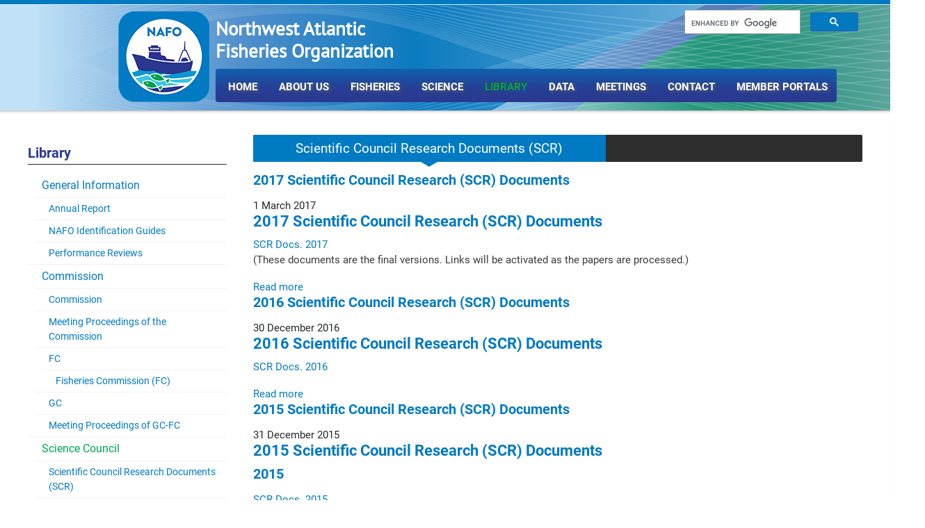

--- FILE ---
content_type: text/html; charset=utf-8
request_url: https://www.nafo.int/Library/Science-Council/Scientific-Council-SC-SCR/tag/abundance
body_size: 12055
content:
<!DOCTYPE html>
<html  lang="en-US">
<head id="Head">     
          <!-- Google tag (gtag.js) -->
          <script async src="https://www.googletagmanager.com/gtag/js?id=G-X9D0BZGTTC"></script>
          <script>
            window.dataLayer = window.dataLayer || [];
            function gtag(){dataLayer.push(arguments);}
            gtag('js', new Date());

            gtag('config', 'G-X9D0BZGTTC');
          </script>
             
          <!-- Google Tag Manager -->
          <script>(function(w,d,s,l,i){w[l]=w[l]||[];w[l].push({'gtm.start':
          new Date().getTime(),event:'gtm.js'});var f=d.getElementsByTagName(s)[0],
          j=d.createElement(s),dl=l!='dataLayer'?'&l='+l:'';j.async=true;j.src=
          'https://www.googletagmanager.com/gtm.js?id='+i+dl;f.parentNode.insertBefore(j,f);
          })(window,document,'script','dataLayer','GTM-NPJ2HS3');</script>
          <!-- End Google Tag Manager -->
             
        
<!-- Google tag (gtag.js) -->
<script async src="https://www.googletagmanager.com/gtag/js?id=G-RYKSGCR2E1"></script>
<script>
  window.dataLayer = window.dataLayer || [];
  function gtag(){dataLayer.push(arguments);}
  gtag('js', new Date());

  gtag('config', 'G-RYKSGCR2E1');
</script>

<!-- Google tag (gtag.js) -->
<script async src="https://www.googletagmanager.com/gtag/js?id=G-X9D0BZGTTC"></script>
<script>
  window.dataLayer = window.dataLayer || [];
  function gtag(){dataLayer.push(arguments);}
  gtag('js', new Date());

  gtag('config', 'G-X9D0BZGTTC');
</script>
        
		  <meta content="text/html; charset=UTF-8" http-equiv="Content-Type" />

<script src="https://cdn.syncfusion.com/ej2/dist/ej2.min.js" type="text/javascript"></script>
<script src="https://cdnjs.cloudflare.com/ajax/libs/lz-string/1.4.4/lz-string.min.js" type="text/javascript"></script>

<link href="https://cdn.syncfusion.com/ej2/bootstrap4.css" rel="stylesheet">
<link href="https://maxcdn.bootstrapcdn.com/bootstrap/3.3.7/css/bootstrap.min.css" rel="stylesheet">

<title>
	 Northwest Atlantic Fisheries Organization - SCR Documents
</title><meta id="MetaDescription" name="description" content="SCR Documents" /><meta id="MetaKeywords" name="keywords" content="SCR Documents" /><meta id="MetaRobots" name="robots" content="INDEX, FOLLOW" /><link href="/Resources/Shared/stylesheets/dnndefault/7.0.0/default.css?cdv=395" type="text/css" rel="stylesheet"/><link href="/Portals/_default/Skins/Vision/common/bootstrap/css/bootstrap.min.css?cdv=395" type="text/css" rel="stylesheet"/><link href="/Portals/_default/Skins/Vision/common/fontawesome/css/all.min.css?cdv=395" type="text/css" rel="stylesheet"/><link href="/Portals/_default/Skins/Vision/common/css/base.css?cdv=395" type="text/css" rel="stylesheet"/><link href="/Portals/_default/Skins/Vision/styles/css/custom/sdi8g6oiu3m.css?cdv=395" type="text/css" rel="stylesheet"/><link href="/Portals/_default/Skins/Vision/skin.css?cdv=395" type="text/css" rel="stylesheet"/><link href="/DesktopModules/EasyDNNnews/Templates/_default/Vision/Vision.css?cdv=395" type="text/css" rel="stylesheet"/><link href="/DesktopModules/EasyDNNnews/Templates/_default/Vision/StylesCSS/red.css?cdv=395" type="text/css" rel="stylesheet"/><link href="/Portals/_default/Containers/Vision/container.css?cdv=395" type="text/css" rel="stylesheet"/><link href="/Portals/_default/Containers/Galore/container.css?cdv=395" type="text/css" rel="stylesheet"/><link href="/Portals/0/portal.css?cdv=395" type="text/css" rel="stylesheet"/><link href="/DesktopModules/EasyDNNNews/static/common/common.css?cdv=395" type="text/css" rel="stylesheet"/><script src="/DesktopModules/EasyDNNNews/static/eds_jquery/eds_jq.js?cdv=395" type="text/javascript"></script><script src="/Resources/libraries/jQuery/03_07_01/jquery.js?cdv=395" type="text/javascript"></script><script src="/Resources/libraries/jQuery-UI/01_13_03/jquery-ui.min.js?cdv=395" type="text/javascript"></script><meta name="eds__GmapsInitData" content="{&quot;instanceGlobal&quot;:&quot;EasyDnnSolutions1_1_instance&quot;,&quot;google&quot;:{&quot;maps&quot;:{&quot;api&quot;:{&quot;key&quot;:&quot;AIzaSyDpp-rPfqknNal8fPG7XjsvBdzceY90LCo&quot;,&quot;libraries&quot;:[&quot;geometry&quot;,&quot;places&quot;]}}}}" /><meta name="viewport" content="width=device-width,initial-scale=1,maximum-scale=1" /></head>
<body id="Body">     
					<!-- Google Tag Manager (noscript) --> 
					<noscript><iframe src="https://www.googletagmanager.com/ns.html?id=6001086532"
					height="0" width="0" style="display:none;visibility:hidden"></iframe></noscript>
					<!-- End Google Tag Manager (noscript) -->
				     
        
<!-- Google Tag Manager (noscript) -->
<noscript><iframe src="https://www.googletagmanager.com/ns.html?id=GTM-NPJ2HS3"
height="0" width="0" style="display:none;visibility:hidden"></iframe></noscript>
<!-- End Google Tag Manager (noscript) -->

        
		  

    <form method="post" action="/Library/Science-Council/Scientific-Council-SC-SCR/tag/abundance" id="Form" enctype="multipart/form-data">
<div class="aspNetHidden">
<input type="hidden" name="__EVENTTARGET" id="__EVENTTARGET" value="" />
<input type="hidden" name="__EVENTARGUMENT" id="__EVENTARGUMENT" value="" />
<input type="hidden" name="__VIEWSTATE" id="__VIEWSTATE" value="BBWT/0Yt29ve+ZnJ2Xxu0cfzwDsPaUUJzZhRh80+LXu+4wSAIjdE16nQolD9mmL/v2JXgoWSVYPizjcj/MlzLXOPYbfJ6nm2EGGEme/6cRlllq/4eoITBI8j+RvhIbCKq/qGFzfhquf3SzOolVWZJNgtzKOGESK75lUexIuTxxNkQZiYLSD3z5y+C1HbBLfXEbmegEPYaudeRtm4/xBt/K15tmkc7R2k/3ySirwn7M2h+I84DBN5ttzvj51VJWiTfWT/uvXjHPbjWLpQN0OxFj4JkadZt7YC7MH/xD0Isq5mTGxAezCM60AH7ZTfSfx2pbotDJW6bCeF1oVwaOdsqPaPIsauxDhqIMJ7efM2HBBZDyTwqpmHyVgn+RkiPAokLgJtsA==" />
</div>

<script type="text/javascript">
//<![CDATA[
var theForm = document.forms['Form'];
if (!theForm) {
    theForm = document.Form;
}
function __doPostBack(eventTarget, eventArgument) {
    if (!theForm.onsubmit || (theForm.onsubmit() != false)) {
        theForm.__EVENTTARGET.value = eventTarget;
        theForm.__EVENTARGUMENT.value = eventArgument;
        theForm.submit();
    }
}
//]]>
</script>


<script src="/WebResource.axd?d=pynGkmcFUV0cAdKxuUXlkDKSasmSYiZrujQMU4_8cQ8-P9WXAh42I_mc43I1&amp;t=638901428248157332" type="text/javascript"></script>


<script src="/ScriptResource.axd?d=NJmAwtEo3Iox4GchNhVZZWx9xnKkzXCHZhSWR-bc70c5NJ9vthHS0fjiQ9c6hAS_hvEvJyiBqEflEhRWH33sDWCBGkBBOg8IYj8bmQRUMGzeVIJm62CP_z2zJQ2IQSzXjWcVZA2&amp;t=5c0e0825" type="text/javascript"></script>
<script src="/ScriptResource.axd?d=dwY9oWetJoLJOczuR-UTHANWe-2CgvPty_Q0RibGkCkoNJ9mHFFdYuoADhDF4wcFtyC3zQG8asOnhuLtEiTb9d_r6aLP6dJF3xHlm60BxO3YXQTgHXpWVzY-lB8FmVTpUA7r0zJ325dEXbq_0&amp;t=5c0e0825" type="text/javascript"></script>
<div class="aspNetHidden">

	<input type="hidden" name="__VIEWSTATEGENERATOR" id="__VIEWSTATEGENERATOR" value="CA0B0334" />
	<input type="hidden" name="__VIEWSTATEENCRYPTED" id="__VIEWSTATEENCRYPTED" value="" />
	<input type="hidden" name="__EVENTVALIDATION" id="__EVENTVALIDATION" value="Uz1HR46KyguyS10Jt6Qot1vgSrGxTNpoYzrswCBwEo19Kkgvl2asrFM1RBLVmGnFBk1yLgjZFzJHS0anSt0EqQenKvZDPVT20B2bt93UjzSEwIDj" />
</div><script src="/js/dnn.modalpopup.js?cdv=395" type="text/javascript"></script><script src="/Portals/_default/Skins/Vision/common/bootstrap/js/bootstrap.bundle.min.js?cdv=395" type="text/javascript"></script><script src="/Portals/_default/Skins/Vision/common/js/main-scripts.js?cdv=395" type="text/javascript"></script><script src="/js/dnncore.js?cdv=395" type="text/javascript"></script><script src="/DesktopModules/EasyDNNNews/static/EasyDnnSolutions/EasyDnnSolutions_1.1_2.2.js?cdv=395" type="text/javascript"></script>
<script type="text/javascript">
//<![CDATA[
Sys.WebForms.PageRequestManager._initialize('ScriptManager', 'Form', [], [], [], 90, '');
//]]>
</script>

        
        
        


<script>
  (function() {
    var cx = '014229182633044946460:rhhtzin2z9q';
    var gcse = document.createElement('script');
    gcse.type = 'text/javascript';
    gcse.async = true;
    gcse.src = 'https://cse.google.com/cse.js?cx=' + cx;
    var s = document.getElementsByTagName('script')[0];
    s.parentNode.insertBefore(gcse, s);
  })();
</script>

<div class="EasyDNNSkin_Vision" id="top">
	<div class="newLogoText">
		Northwest Atlantic<br/>Fisheries Organization
	</div>
	
	<img class="newLogo" src="/Portals/0/2024-NAFOLogo-Crest-web.png" />

	<div class="EDS_header-bg">
		<div class="EDS_header">
			
			<div class="language-search">
				<div class="search" style="margin-top: 3px; margin-right: -0px !important; margin-bottom: 30px;">
					<div style="width: 250px; float: right;"><gcse:searchbox-only enableAutoComplete="true" resultsUrl="https://www.nafo.int/SearchResults"></gcse:searchbox-only></div>
				</div>
			</div>
			<div class="EDS_clear"></div>
		</div>
		<div class="responsAbilityMenuMargin">
			<div class="responsAbilityMenu">
				<div class="raMenuTriggerWrapper"><span class="raMenuTrigger"><span>Menu</span></span></div>
				<div class="raMenuWrapper">
					<div id="dnn_main_menu">
						<ol><li class="edsmm_menuItem edsmm_first Home"><span><a class="edsmm_itemContainer" href="https://www.nafo.int/">Home</a><span class="edsmm_childIndicator"></span></span></li><li class="edsmm_menuItem edsmm_hasChild Aboutus"><span><a class="edsmm_itemContainer" href="https://www.nafo.int/About-us">About us</a><span class="edsmm_childIndicator"></span></span><div class="edsmm_level_1"><div class="edsmm_menuListsContainer"><ol><li class="edsmm_menuItem edsmm_first OverviewofNAFO"><span><a class="edsmm_itemContainer" href="https://www.nafo.int/About-us/Overview-of-NAFO">Overview of NAFO</a><span class="edsmm_childIndicator"></span></span></li><li class="edsmm_menuItem Commission"><span><a class="edsmm_itemContainer" href="https://www.nafo.int/About-us/Commission">Commission</a><span class="edsmm_childIndicator"></span></span></li><li class="edsmm_menuItem Science"><span><a class="edsmm_itemContainer" href="https://www.nafo.int/About-us/Science">Science</a><span class="edsmm_childIndicator"></span></span></li><li class="edsmm_menuItem edsmm_hasChild Secretariat"><span><a class="edsmm_itemContainer" href="https://www.nafo.int/About-us/Secretariat">Secretariat</a><span class="edsmm_childIndicator"></span></span><div class="edsmm_level_2"><div class="edsmm_menuListsContainer"><ol><li class="edsmm_menuItem edsmm_first edsmm_last Jobs"><span><a class="edsmm_itemContainer" href="https://www.nafo.int/About-us/Secretariat/Jobs">Jobs</a><span class="edsmm_childIndicator"></span></span></li></ol></div></div></li><li class="edsmm_menuItem WorkingGroups"><span><a class="edsmm_itemContainer" href="https://www.nafo.int/About-us/Working-Groups">Working Groups</a><span class="edsmm_childIndicator"></span></span></li><li class="edsmm_menuItem Maps"><span><a class="edsmm_itemContainer" href="https://www.nafo.int/About-us/Maps">Maps</a><span class="edsmm_childIndicator"></span></span></li><li class="edsmm_menuItem Governance"><span><a class="edsmm_itemContainer" href="https://www.nafo.int/Home/NAFO-Governance">Governance</a><span class="edsmm_childIndicator"></span></span></li><li class="edsmm_menuItem InternationalCooperation"><span><a class="edsmm_itemContainer" href="https://www.nafo.int/About-us/International-Cooperation">International Cooperation</a><span class="edsmm_childIndicator"></span></span></li><li class="edsmm_menuItem History"><span><a class="edsmm_itemContainer" href="https://www.nafo.int/About-us/History">History</a><span class="edsmm_childIndicator"></span></span></li><li class="edsmm_menuItem ICNAF"><span><a class="edsmm_itemContainer" href="https://www.nafo.int/About-us/ICNAF">ICNAF</a><span class="edsmm_childIndicator"></span></span></li><li class="edsmm_menuItem Acronyms"><span><a class="edsmm_itemContainer" href="https://www.nafo.int/About-us/Acronyms">Acronyms</a><span class="edsmm_childIndicator"></span></span></li><li class="edsmm_menuItem edsmm_last NAFOResolutions"><span><a class="edsmm_itemContainer" href="https://www.nafo.int/About-us/NAFO-Resolutions">NAFO Resolutions</a><span class="edsmm_childIndicator"></span></span></li></ol></div></div></li><li class="edsmm_menuItem edsmm_hasChild Fisheries"><span><a class="edsmm_itemContainer" href="https://www.nafo.int/Fisheries">Fisheries</a><span class="edsmm_childIndicator"></span></span><div class="edsmm_level_1"><div class="edsmm_menuListsContainer"><ol><li class="edsmm_menuItem edsmm_first FishingActivityintheNRA"><span><a class="edsmm_itemContainer" href="https://www.nafo.int/Fisheries/Fishing-Activity-in-the-NRA">Fishing Activity in the NRA</a><span class="edsmm_childIndicator"></span></span></li><li class="edsmm_menuItem NAFOCEMandQuotaTables"><span><a class="edsmm_itemContainer" href="https://www.nafo.int/Fisheries/Conservation">NAFO CEM and Quota Tables</a><span class="edsmm_childIndicator"></span></span></li><li class="edsmm_menuItem FootprintandExploratoryFisheries"><span><a class="edsmm_itemContainer" href="https://www.nafo.int/Fisheries/Conservation/FootprintBottomFishing">Footprint and Exploratory Fisheries</a><span class="edsmm_childIndicator"></span></span></li><li class="edsmm_menuItem VulnerableMarineEcosystems"><span><a class="edsmm_itemContainer" href="https://www.nafo.int/Fisheries/VME">Vulnerable Marine Ecosystems</a><span class="edsmm_childIndicator"></span></span></li><li class="edsmm_menuItem OECMs"><span><a class="edsmm_itemContainer" href="https://www.nafo.int/Fisheries/OECMs">OECMs</a><span class="edsmm_childIndicator"></span></span></li><li class="edsmm_menuItem VesselRequirements"><span><a class="edsmm_itemContainer" href="https://www.nafo.int/Fisheries/VesselRequirements1">Vessel Requirements</a><span class="edsmm_childIndicator"></span></span></li><li class="edsmm_menuItem edsmm_hasChild ReportingRequirements"><span><a class="edsmm_itemContainer" href="https://www.nafo.int/Fisheries/ReportingRequirements">Reporting Requirements</a><span class="edsmm_childIndicator"></span></span><div class="edsmm_level_2"><div class="edsmm_menuListsContainer"><ol><li class="edsmm_menuItem edsmm_first VesselMonitoringSystem"><span><a class="edsmm_itemContainer" href="https://www.nafo.int/Fisheries/ReportingRequirements/VMS">Vessel Monitoring System</a><span class="edsmm_childIndicator"></span></span></li><li class="edsmm_menuItem LogbookInformation"><span><a class="edsmm_itemContainer" href="https://www.nafo.int/Fisheries/ReportingRequirements/LogbookInfo">Logbook Information</a><span class="edsmm_childIndicator"></span></span></li><li class="edsmm_menuItem Lostgear"><span><a class="edsmm_itemContainer" href="https://www.nafo.int/Fisheries/Reporting-Requirements/Lost-gear">Lost gear</a><span class="edsmm_childIndicator"></span></span></li><li class="edsmm_menuItem edsmm_last ResearchVessels"><span><a class="edsmm_itemContainer" href="https://www.nafo.int/Fisheries/Reporting-Requirements/Research-Vessels">Research Vessels</a><span class="edsmm_childIndicator"></span></span></li></ol></div></div></li><li class="edsmm_menuItem edsmm_hasChild MonitoringControlandSurveillance"><span><a class="edsmm_itemContainer" href="https://www.nafo.int/MCS">Monitoring, Control and Surveillance</a><span class="edsmm_childIndicator"></span></span><div class="edsmm_level_2"><div class="edsmm_menuListsContainer"><ol><li class="edsmm_menuItem edsmm_first Inspection"><span><a class="edsmm_itemContainer" href="https://www.nafo.int/Fisheries/MCS/Inspection">Inspection</a><span class="edsmm_childIndicator"></span></span></li><li class="edsmm_menuItem PortStateControl"><span><a class="edsmm_itemContainer" href="https://www.nafo.int/Fisheries/PSC">Port State Control</a><span class="edsmm_childIndicator"></span></span></li><li class="edsmm_menuItem ObserverScheme"><span><a class="edsmm_itemContainer" href="https://www.nafo.int/Fisheries/MCS/ObserverScheme">Observer Scheme</a><span class="edsmm_childIndicator"></span></span></li><li class="edsmm_menuItem 3MRedfishCatches"><span><a class="edsmm_itemContainer" href="https://www.nafo.int/Fisheries/Monitoring-Control-and-Surveillance/3M-Redfish-Catches">3M Redfish Catches</a><span class="edsmm_childIndicator"></span></span></li><li class="edsmm_menuItem edsmm_last VesselRegister"><span><a class="edsmm_itemContainer" href="https://www.nafo.int/Fisheries/Monitoring-Control-and-Surveillance/Vessel-Register">Vessel Register</a><span class="edsmm_childIndicator"></span></span></li></ol></div></div></li><li class="edsmm_menuItem AnnualComplianceReview"><span><a class="edsmm_itemContainer" href="https://www.nafo.int/Fisheries/Compliance">Annual Compliance Review</a><span class="edsmm_childIndicator"></span></span></li><li class="edsmm_menuItem PracticesampProcedures"><span><a class="edsmm_itemContainer" href="https://www.nafo.int/Fisheries/Practices-Procedures">Practices &amp; Procedures</a><span class="edsmm_childIndicator"></span></span></li><li class="edsmm_menuItem edsmm_last IUU"><span><a class="edsmm_itemContainer" href="https://www.nafo.int/Fisheries/IUU">IUU</a><span class="edsmm_childIndicator"></span></span></li></ol></div></div></li><li class="edsmm_menuItem edsmm_hasChild Science"><span><a class="edsmm_itemContainer" href="https://www.nafo.int/About-us/Science">Science</a><span class="edsmm_childIndicator"></span></span><div class="edsmm_level_1"><div class="edsmm_menuListsContainer"><ol><li class="edsmm_menuItem edsmm_first NAFOScience"><span><a class="edsmm_itemContainer" href="https://www.nafo.int/About-us/Science">NAFO Science</a><span class="edsmm_childIndicator"></span></span></li><li class="edsmm_menuItem edsmm_hasChild ScienceAdvice"><span><a class="edsmm_itemContainer" href="https://www.nafo.int/Science/Science-Advice">Science Advice</a><span class="edsmm_childIndicator"></span></span><div class="edsmm_level_2"><div class="edsmm_menuListsContainer"><ol><li class="edsmm_menuItem edsmm_first DesignatedExperts"><span><a class="edsmm_itemContainer" href="https://www.nafo.int/Science/Designated-Experts">Designated Experts</a><span class="edsmm_childIndicator"></span></span></li><li class="edsmm_menuItem edsmm_hasChild Stockadvice"><span><a class="edsmm_itemContainer" href="https://www.nafo.int/Science/Science-Advice/Stock-advice">Stock advice</a><span class="edsmm_childIndicator"></span></span><div class="edsmm_level_3"><div class="edsmm_menuListsContainer"><ol><li class="edsmm_menuItem edsmm_first edsmm_last Previousyears"><span><a class="edsmm_itemContainer" href="https://www.nafo.int/Science/Stocks-Advice">Previous years</a><span class="edsmm_childIndicator"></span></span></li></ol></div></div></li><li class="edsmm_menuItem edsmm_last Species"><span><a class="edsmm_itemContainer" href="https://www.nafo.int/Science/Science-Advice/Species">Species</a><span class="edsmm_childIndicator"></span></span></li></ol></div></div></li><li class="edsmm_menuItem OceanClimate"><span><a class="edsmm_itemContainer" href="https://www.nafo.int/Science/Ocean-Climate">Ocean Climate</a><span class="edsmm_childIndicator"></span></span></li><li class="edsmm_menuItem edsmm_last Symposia"><span><a class="edsmm_itemContainer" href="https://www.nafo.int/Science/Symposia">Symposia</a><span class="edsmm_childIndicator"></span></span></li></ol></div></div></li><li class="edsmm_menuItem edsmm_hasChild edsmm_active Library"><span><a class="edsmm_itemContainer" href="https://www.nafo.int/Publications">Library</a><span class="edsmm_childIndicator"></span></span><div class="edsmm_level_1"><div class="edsmm_menuListsContainer"><ol><li class="edsmm_menuItem edsmm_first edsmm_hasChild GeneralInformation"><span><a class="edsmm_itemContainer" href="https://www.nafo.int/Publications/General">General Information</a><span class="edsmm_childIndicator"></span></span><div class="edsmm_level_2"><div class="edsmm_menuListsContainer"><ol><li class="edsmm_menuItem edsmm_first AnnualReport"><span><a class="edsmm_itemContainer" href="https://www.nafo.int/Library/General-Information/Annual-Report">Annual Report</a><span class="edsmm_childIndicator"></span></span></li><li class="edsmm_menuItem NAFOIdentificationGuides"><span><a class="edsmm_itemContainer" href="https://www.nafo.int/Library/General-Information/NAFO-Identification-Guides">NAFO Identification Guides</a><span class="edsmm_childIndicator"></span></span></li><li class="edsmm_menuItem edsmm_last PerformanceReviews"><span><a class="edsmm_itemContainer" href="https://www.nafo.int/Library/General-Information/Performance-Reviews">Performance Reviews</a><span class="edsmm_childIndicator"></span></span></li></ol></div></div></li><li class="edsmm_menuItem edsmm_hasChild Commission"><span><a class="edsmm_itemContainer" href="https://www.nafo.int/Library/NAFOdocuments">Commission</a><span class="edsmm_childIndicator"></span></span><div class="edsmm_level_2"><div class="edsmm_menuListsContainer"><ol><li class="edsmm_menuItem edsmm_first Commission"><span><a class="edsmm_itemContainer" href="https://www.nafo.int/Library/Commission/Commission">Commission</a><span class="edsmm_childIndicator"></span></span></li><li class="edsmm_menuItem MeetingProceedingsoftheCommission"><span><a class="edsmm_itemContainer" href="https://www.nafo.int/Library/Commission/Meeting-Proceedings-of-the-Commission">Meeting Proceedings of the Commission</a><span class="edsmm_childIndicator"></span></span></li><li class="edsmm_menuItem edsmm_hasChild FC"><span><a class="edsmm_itemContainer" href="https://www.nafo.int/Library/Commission/FC">FC</a><span class="edsmm_childIndicator"></span></span><div class="edsmm_level_3"><div class="edsmm_menuListsContainer"><ol><li class="edsmm_menuItem edsmm_first edsmm_last FisheriesCommissionFC"><span><a class="edsmm_itemContainer" href="https://www.nafo.int/Library/Fisheries">Fisheries Commission (FC)</a><span class="edsmm_childIndicator"></span></span></li></ol></div></div></li><li class="edsmm_menuItem GC"><span><a class="edsmm_itemContainer" href="https://www.nafo.int/Library/Commission/GC">GC</a><span class="edsmm_childIndicator"></span></span></li><li class="edsmm_menuItem edsmm_last MeetingProceedingsofGC-FC"><span><a class="edsmm_itemContainer" href="https://www.nafo.int/Library/Commission/Meeting-Proceedings-of-GC-FC">Meeting Proceedings of GC-FC</a><span class="edsmm_childIndicator"></span></span></li></ol></div></div></li><li class="edsmm_menuItem edsmm_hasChild edsmm_active ScienceCouncil"><span><a class="edsmm_itemContainer" href="https://www.nafo.int/Library/Science/SC-Documents">Science Council</a><span class="edsmm_childIndicator"></span></span><div class="edsmm_level_2"><div class="edsmm_menuListsContainer"><ol><li class="edsmm_menuItem edsmm_first ScientificCouncilResearchDocumentsSCR"><span><a class="edsmm_itemContainer" href="https://www.nafo.int/Library/Science-Council/Scientific-Council-Research-Documents-SCR">Scientific Council Research Documents (SCR)</a><span class="edsmm_childIndicator"></span></span></li><li class="edsmm_menuItem ScientificCouncilSummaryDocumentsSCS"><span><a class="edsmm_itemContainer" href="https://www.nafo.int/Library/Science-Council/Scientific-Council-Summary-Documents-SCS">Scientific Council Summary Documents (SCS)</a><span class="edsmm_childIndicator"></span></span></li><li class="edsmm_menuItem AnnualScientificCouncilReportCompilations"><span><a class="edsmm_itemContainer" href="https://www.nafo.int/Library/Science-Council/Annual-Scientific-Council-Report-Compilations">Annual Scientific Council Report Compilations</a><span class="edsmm_childIndicator"></span></span></li><li class="edsmm_menuItem SCStudies"><span><a class="edsmm_itemContainer" href="https://www.nafo.int/Library/Science-Council/SC-Studies">SC Studies</a><span class="edsmm_childIndicator"></span></span></li><li class="edsmm_menuItem StatisticalBulletin"><span><a class="edsmm_itemContainer" href="https://www.nafo.int/Library/Science-Council/Statistical-Bulletin">Statistical Bulletin</a><span class="edsmm_childIndicator"></span></span></li><li class="edsmm_menuItem Fahay-EarlyStagesofFishesintheWesternNorthAtlanticOcean"><span><a class="edsmm_itemContainer" href="https://www.nafo.int/Library/Fahay">Fahay-Early Stages of Fishes in the Western North Atlantic Ocean</a><span class="edsmm_childIndicator"></span></span></li><li class="edsmm_menuItem edsmm_last JournaloftheNorthwestAtlanticFisheryScience"><span><a class="edsmm_itemContainer" href="http://journal.nafo.int/dnn/" target="_blank">Journal of the Northwest Atlantic Fishery Science</a><span class="edsmm_childIndicator"></span></span></li></ol></div></div></li><li class="edsmm_menuItem edsmm_hasChild JointCOM-SC"><span><a class="edsmm_itemContainer" href="https://www.nafo.int/Library/Joint-COM-SC">Joint COM-SC</a><span class="edsmm_childIndicator"></span></span><div class="edsmm_level_2"><div class="edsmm_menuListsContainer"><ol><li class="edsmm_menuItem edsmm_first edsmm_last FC-SC"><span><a class="edsmm_itemContainer" href="https://www.nafo.int/Library/Joint-COM-SC/FC-SC">FC-SC</a><span class="edsmm_childIndicator"></span></span></li></ol></div></div></li><li class="edsmm_menuItem WorkingPapers"><span><a class="edsmm_itemContainer" href="https://www.nafo.int/Library/Working-Papers">Working Papers</a><span class="edsmm_childIndicator"></span></span></li><li class="edsmm_menuItem edsmm_last edsmm_hasChild ICNAF"><span><a class="edsmm_itemContainer" href="https://www.nafo.int/Library/ICNAF">ICNAF</a><span class="edsmm_childIndicator"></span></span><div class="edsmm_level_2"><div class="edsmm_menuListsContainer"><ol><li class="edsmm_menuItem edsmm_first edsmm_hasChild ICNAF-Documents"><span><a class="edsmm_itemContainer" href="https://www.nafo.int/Library/ICNAF/ICNAF-Documents">ICNAF - Documents</a><span class="edsmm_childIndicator"></span></span><div class="edsmm_level_3"><div class="edsmm_menuListsContainer"><ol><li class="edsmm_menuItem edsmm_first ICNAF-MeetingDocuments"><span><a class="edsmm_itemContainer" href="https://www.nafo.int/Library/ICNAF/ICNAF-Documents/ICNAF-Meeting-Documents">ICNAF - Meeting Documents</a><span class="edsmm_childIndicator"></span></span></li><li class="edsmm_menuItem ICNAF-Commissioners39Documents"><span><a class="edsmm_itemContainer" href="https://www.nafo.int/Library/ICNAF/ICNAF-Documents/ICNAF-Commissioners-Documents">ICNAF - Commissioners&#39; Documents</a><span class="edsmm_childIndicator"></span></span></li><li class="edsmm_menuItem ICNAF-ResearchDocuments"><span><a class="edsmm_itemContainer" href="https://www.nafo.int/Library/ICNAF/ICNAF-Documents/ICNAF-Research-Documents">ICNAF - Research Documents</a><span class="edsmm_childIndicator"></span></span></li><li class="edsmm_menuItem edsmm_last ICNAF-SummaryDocuments"><span><a class="edsmm_itemContainer" href="https://www.nafo.int/Library/ICNAF/ICNAF-Documents/ICNAF-Summary-Documents">ICNAF - Summary Documents</a><span class="edsmm_childIndicator"></span></span></li></ol></div></div></li><li class="edsmm_menuItem edsmm_last edsmm_hasChild ICNAF-Publications"><span><a class="edsmm_itemContainer" href="https://www.nafo.int/Library/ICNAF/ICNAF-Publications">ICNAF - Publications</a><span class="edsmm_childIndicator"></span></span><div class="edsmm_level_3"><div class="edsmm_menuListsContainer"><ol><li class="edsmm_menuItem edsmm_first ICNAF-ConventionHandbook"><span><a class="edsmm_itemContainer" href="https://www.nafo.int/Library/ICNAF/ICNAF-Publications/ICNAF-Convention-Handbook">ICNAF - Convention Handbook</a><span class="edsmm_childIndicator"></span></span></li><li class="edsmm_menuItem ICNAF-AnnualProceedings-AnnualReport"><span><a class="edsmm_itemContainer" href="https://www.nafo.int/Library/ICNAF/ICNAF-Publications/ICNAF-Annual-Proceedings-Annual-Report">ICNAF - Annual Proceedings - Annual Report</a><span class="edsmm_childIndicator"></span></span></li><li class="edsmm_menuItem ICNAF-MeetingProceedings"><span><a class="edsmm_itemContainer" href="https://www.nafo.int/Library/ICNAF/ICNAF-Publications/ICNAF-Meeting-Proceedings">ICNAF - Meeting Proceedings</a><span class="edsmm_childIndicator"></span></span></li><li class="edsmm_menuItem ICNAF-Redbook-1958-1979"><span><a class="edsmm_itemContainer" href="https://www.nafo.int/Library/ICNAF/ICNAF-Publications/ICNAF-Redbook-1958-1979">ICNAF - Redbook-1958-1979</a><span class="edsmm_childIndicator"></span></span></li><li class="edsmm_menuItem ICNAF-ResearchBulletin"><span><a class="edsmm_itemContainer" href="https://www.nafo.int/Library/ICNAF/ICNAF-Publications/ICNAF-Research-Bulletin">ICNAF - Research Bulletin</a><span class="edsmm_childIndicator"></span></span></li><li class="edsmm_menuItem ICNAF-SelectedPapers"><span><a class="edsmm_itemContainer" href="https://www.nafo.int/Library/ICNAF/ICNAF-Publications/ICNAF-Selected-Papers">ICNAF - Selected Papers</a><span class="edsmm_childIndicator"></span></span></li><li class="edsmm_menuItem ICNAF-SpecialPublications"><span><a class="edsmm_itemContainer" href="https://www.nafo.int/Library/ICNAF/ICNAF-Publications/ICNAF-Special-Publications">ICNAF - Special Publications</a><span class="edsmm_childIndicator"></span></span></li><li class="edsmm_menuItem edsmm_last ICNAF-SamplingYearbooks"><span><a class="edsmm_itemContainer" href="https://www.nafo.int/Library/ICNAF/ICNAF-Publications/ICNAF-Sampling-Yearbooks">ICNAF - Sampling Yearbooks</a><span class="edsmm_childIndicator"></span></span></li></ol></div></div></li></ol></div></div></li></ol></div></div></li><li class="edsmm_menuItem edsmm_hasChild Data"><span><a class="edsmm_itemContainer" href="https://www.nafo.int/Data">Data</a><span class="edsmm_childIndicator"></span></span><div class="edsmm_level_1"><div class="edsmm_menuListsContainer"><ol><li class="edsmm_menuItem edsmm_first CatchStatistics-STATLANT21B"><span><a class="edsmm_itemContainer" href="https://www.nafo.int/Data/Catch-Statistics-STATLANT-21B">Catch Statistics-STATLANT 21B</a><span class="edsmm_childIndicator"></span></span></li><li class="edsmm_menuItem STATLANT21A"><span><a class="edsmm_itemContainer" href="https://www.nafo.int/Data/STATLANT-21A">STATLANT 21A</a><span class="edsmm_childIndicator"></span></span></li><li class="edsmm_menuItem edsmm_last GIS"><span><a class="edsmm_itemContainer" href="https://www.nafo.int/Data/GIS">GIS</a><span class="edsmm_childIndicator"></span></span></li></ol></div></div></li><li class="edsmm_menuItem edsmm_hasChild Meetings"><span><a class="edsmm_itemContainer" href="https://www.nafo.int/Meetings">Meetings</a><span class="edsmm_childIndicator"></span></span><div class="edsmm_level_1"><div class="edsmm_menuListsContainer"><ol><li class="edsmm_menuItem edsmm_first CurrentMeetings"><span><a class="edsmm_itemContainer" href="https://www.nafo.int/Meetings">Current Meetings</a><span class="edsmm_childIndicator"></span></span></li><li class="edsmm_menuItem edsmm_last PastMeetings"><span><a class="edsmm_itemContainer" href="https://www.nafo.int/Meetings/Past-Meetings">Past Meetings</a><span class="edsmm_childIndicator"></span></span></li></ol></div></div></li><li class="edsmm_menuItem edsmm_hasChild Contact"><span><a class="edsmm_itemContainer" href="https://www.nafo.int/Contact">Contact</a><span class="edsmm_childIndicator"></span></span><div class="edsmm_level_1"><div class="edsmm_menuListsContainer"><ol><li class="edsmm_menuItem edsmm_first edsmm_last Media"><span><a class="edsmm_itemContainer" href="https://www.nafo.int/Contact/Media">Media</a><span class="edsmm_childIndicator"></span></span></li></ol></div></div></li><li class="edsmm_menuItem edsmm_last MemberPortals"><span><a class="edsmm_itemContainer" href="https://www.nafo.int/Member-Portals" target="_blank">Member Portals</a><span class="edsmm_childIndicator"></span></span></li></ol>
					</div>
				</div>
			</div>
		</div>
		
		<div class="responsAbilityMenuPlaceholder"></div>
	</div>
	<div class="EDS_content-background">
		<div class="EDS_subheader-bg">
			<div id="dnn_SubheaderWide" class="EDS_subheaderWide DNNEmptyPane"></div>
			<div class="EDS_subheader-container">
				<div id="dnn_SubheaderSidebar" class="EDS_subheader-sidebar DNNEmptyPane"></div>
				<div id="dnn_Subheader" class="EDS_subheader DNNEmptyPane"></div>
				<div class="EDS_clear"></div>
			</div>
		</div>
		<div class="EDS_top-content-bg-above">
			<div id="dnn_TopContentAbove" class="EDS_top-content-above-pane DNNEmptyPane"></div>
		</div>
		<div class="EDS_top-content-bg">
			<div id="dnn_TopContent" class="EDS_top-content-pane DNNEmptyPane"></div>
		</div>
		<div class="EDS_content-bg">
			<div id="dnn_TopContentWide" class="EDS_topContentWide DNNEmptyPane"></div>
			<div class="EDS_content">
				<div id="dnn_ContentPane" class="EDS_contentAbove DNNEmptyPane"></div>
				<div class="EDS_panes-holder">
					<div id="dnn_ContentPaneTwoColumnLeft" class="EDS_two-column-content DNNEmptyPane"></div>
					<div id="dnn_RightPaneTwoColumn" class="EDS_two-column-sidebar DNNEmptyPane"></div>
				</div>
				<div class="EDS_clear"></div>
				<div id="dnn_LeftPaneThreeColumn" class="EDS_three-column-sidebar-left DNNEmptyPane"></div>
				<div id="dnn_ContentPaneCenterThreeColumn" class="EDS_three-column-content DNNEmptyPane"></div>
				<div id="dnn_RightPaneThreeColumn" class="EDS_three-column-sidebar-right DNNEmptyPane"></div>
				<div class="EDS_clear"></div>
				<div id="dnn_BottomContent" class="EDS_bottom-content-pane DNNEmptyPane"></div>
				<div class="EDS_clear"></div>
				<div class="EDS_panes-holder-invert">
					<div id="dnn_LeftPaneTwoColumn" class="EDS_two-column-sidebar"><div class="DnnModule DnnModule-DDRMenu DnnModule-1429"><a name="1429"></a>
<div class="eds_containers_Vision eds_templateGroup_default eds_template_Default eds_style_custom_s5uuwv4hruu">
	<h2 class="EDC_container-title"><span id="dnn_ctr1429_dnnTITLE_titleLabel" class="Head">Library</span>


</h2>
	<div id="dnn_ctr1429_ContentPane"><!-- Start_Module_1429 --><div id="dnn_ctr1429_ModuleContent" class="DNNModuleContent ModDDRMenuC">
	<nav class="eds_sideMenu">
	<ul>
		
	<li class="eds_item eds_first eds_hasChild">
		<a href="https://www.nafo.int/Publications/General" >General Information</a>
		
			<ul>
				
	<li class="eds_item eds_first">
		<a href="https://www.nafo.int/Library/General-Information/Annual-Report" >Annual Report</a>
		
	</li>

	<li class="eds_item">
		<a href="https://www.nafo.int/Library/General-Information/NAFO-Identification-Guides" >NAFO Identification Guides</a>
		
	</li>

	<li class="eds_item eds_last">
		<a href="https://www.nafo.int/Library/General-Information/Performance-Reviews" >Performance Reviews</a>
		
	</li>

			</ul>
		
	</li>

	<li class="eds_item eds_hasChild">
		<a href="https://www.nafo.int/Library/NAFOdocuments" >Commission</a>
		
			<ul>
				
	<li class="eds_item eds_first">
		<a href="https://www.nafo.int/Library/Commission/Commission" >Commission</a>
		
	</li>

	<li class="eds_item">
		<a href="https://www.nafo.int/Library/Commission/Meeting-Proceedings-of-the-Commission" >Meeting Proceedings of the Commission</a>
		
	</li>

	<li class="eds_item eds_hasChild">
		<a href="https://www.nafo.int/Library/Commission/FC" >FC</a>
		
			<ul>
				
	<li class="eds_item eds_first eds_last">
		<a href="https://www.nafo.int/Library/Fisheries" >Fisheries Commission (FC)</a>
		
	</li>

			</ul>
		
	</li>

	<li class="eds_item">
		<a href="https://www.nafo.int/Library/Commission/GC" >GC</a>
		
	</li>

	<li class="eds_item eds_last">
		<a href="https://www.nafo.int/Library/Commission/Meeting-Proceedings-of-GC-FC" >Meeting Proceedings of GC-FC</a>
		
	</li>

			</ul>
		
	</li>

	<li class="eds_item eds_active eds_hasChild">
		<a href="https://www.nafo.int/Library/Science/SC-Documents" >Science Council</a>
		
			<ul>
				
	<li class="eds_item eds_first">
		<a href="https://www.nafo.int/Library/Science-Council/Scientific-Council-Research-Documents-SCR" >Scientific Council Research Documents (SCR)</a>
		
	</li>

	<li class="eds_item">
		<a href="https://www.nafo.int/Library/Science-Council/Scientific-Council-Summary-Documents-SCS" >Scientific Council Summary Documents (SCS)</a>
		
	</li>

	<li class="eds_item">
		<a href="https://www.nafo.int/Library/Science-Council/Annual-Scientific-Council-Report-Compilations" >Annual Scientific Council Report Compilations</a>
		
	</li>

	<li class="eds_item">
		<a href="https://www.nafo.int/Library/Science-Council/SC-Studies" >SC Studies</a>
		
	</li>

	<li class="eds_item">
		<a href="https://www.nafo.int/Library/Science-Council/Statistical-Bulletin" >Statistical Bulletin</a>
		
	</li>

	<li class="eds_item">
		<a href="https://www.nafo.int/Library/Fahay" >Fahay-Early Stages of Fishes in the Western North Atlantic Ocean</a>
		
	</li>

	<li class="eds_item eds_last">
		<a href="http://journal.nafo.int/dnn/" target="_blank">Journal of the Northwest Atlantic Fishery Science</a>
		
	</li>

			</ul>
		
	</li>

	<li class="eds_item eds_hasChild">
		<a href="https://www.nafo.int/Library/Joint-COM-SC" >Joint COM-SC</a>
		
			<ul>
				
	<li class="eds_item eds_first eds_last">
		<a href="https://www.nafo.int/Library/Joint-COM-SC/FC-SC" >FC-SC</a>
		
	</li>

			</ul>
		
	</li>

	<li class="eds_item">
		<a href="https://www.nafo.int/Library/Working-Papers" >Working Papers</a>
		
	</li>

	<li class="eds_item eds_last eds_hasChild">
		<a href="https://www.nafo.int/Library/ICNAF" >ICNAF</a>
		
			<ul>
				
	<li class="eds_item eds_first eds_hasChild">
		<a href="https://www.nafo.int/Library/ICNAF/ICNAF-Documents" >ICNAF - Documents</a>
		
			<ul>
				
	<li class="eds_item eds_first">
		<a href="https://www.nafo.int/Library/ICNAF/ICNAF-Documents/ICNAF-Meeting-Documents" >ICNAF - Meeting Documents</a>
		
	</li>

	<li class="eds_item">
		<a href="https://www.nafo.int/Library/ICNAF/ICNAF-Documents/ICNAF-Commissioners-Documents" >ICNAF - Commissioners&#39; Documents</a>
		
	</li>

	<li class="eds_item">
		<a href="https://www.nafo.int/Library/ICNAF/ICNAF-Documents/ICNAF-Research-Documents" >ICNAF - Research Documents</a>
		
	</li>

	<li class="eds_item eds_last">
		<a href="https://www.nafo.int/Library/ICNAF/ICNAF-Documents/ICNAF-Summary-Documents" >ICNAF - Summary Documents</a>
		
	</li>

			</ul>
		
	</li>

	<li class="eds_item eds_last eds_hasChild">
		<a href="https://www.nafo.int/Library/ICNAF/ICNAF-Publications" >ICNAF - Publications</a>
		
			<ul>
				
	<li class="eds_item eds_first">
		<a href="https://www.nafo.int/Library/ICNAF/ICNAF-Publications/ICNAF-Convention-Handbook" >ICNAF - Convention Handbook</a>
		
	</li>

	<li class="eds_item">
		<a href="https://www.nafo.int/Library/ICNAF/ICNAF-Publications/ICNAF-Annual-Proceedings-Annual-Report" >ICNAF - Annual Proceedings - Annual Report</a>
		
	</li>

	<li class="eds_item">
		<a href="https://www.nafo.int/Library/ICNAF/ICNAF-Publications/ICNAF-Meeting-Proceedings" >ICNAF - Meeting Proceedings</a>
		
	</li>

	<li class="eds_item">
		<a href="https://www.nafo.int/Library/ICNAF/ICNAF-Publications/ICNAF-Redbook-1958-1979" >ICNAF - Redbook-1958-1979</a>
		
	</li>

	<li class="eds_item">
		<a href="https://www.nafo.int/Library/ICNAF/ICNAF-Publications/ICNAF-Research-Bulletin" >ICNAF - Research Bulletin</a>
		
	</li>

	<li class="eds_item">
		<a href="https://www.nafo.int/Library/ICNAF/ICNAF-Publications/ICNAF-Selected-Papers" >ICNAF - Selected Papers</a>
		
	</li>

	<li class="eds_item">
		<a href="https://www.nafo.int/Library/ICNAF/ICNAF-Publications/ICNAF-Special-Publications" >ICNAF - Special Publications</a>
		
	</li>

	<li class="eds_item eds_last">
		<a href="https://www.nafo.int/Library/ICNAF/ICNAF-Publications/ICNAF-Sampling-Yearbooks" >ICNAF - Sampling Yearbooks</a>
		
	</li>

			</ul>
		
	</li>

			</ul>
		
	</li>

	</ul>
</nav>



</div><!-- End_Module_1429 --></div>
</div>

</div></div>
					<div id="dnn_ContentPaneTwoColumnRight" class="EDS_two-column-content"><div class="DnnModule DnnModule-EasyDNNnews DnnModule-1428"><a name="1428"></a>
<div class="eds_containers_Galore eds_templateGroup_titleWithBackgroundAndCarret2 eds_template_TitleWithBackgroundAndCarret2 eds_style_custom_s6af1lmqyka">
	<h2><span id="dnn_ctr1428_dnnTITLE_titleLabel" class="eds_containerTitle">Scientific Council Research Documents (SCR)</span>


</h2>
	<div id="dnn_ctr1428_ContentPane"><!-- Start_Module_1428 --><div id="dnn_ctr1428_ModuleContent" class="DNNModuleContent ModEasyDNNnewsC">
	

<script type="text/javascript">
	/*<![CDATA[*/
	
	
	
	
	
	
	
	
	
	
	

	eds3_5_jq(function ($) {
		if (typeof edn_fluidvids != 'undefined')
			edn_fluidvids.init({
				selector: ['.edn_fluidVideo iframe'],
				players: ['www.youtube.com', 'player.vimeo.com']
			});
		
		
		

	});
	/*]]>*/
</script>



<div class="eds_news_module_1428 news Vision_Style_red eds_style_predefined_red eds_subCollection_news eds_news_Vision eds_template_List_Article_Simple_With_Accordion eds_templateGroup_detailsArticleDefault eds_styleSwitchCriteria_module-1428">
	

	

	<div id="dnn_ctr1428_ViewEasyDNNNewsMain_ctl00_pnlListArticles">
		
		
		<!--ArticleRepeat:Before:-->
<div class="edsAccordion">
<script src="/DesktopModules/EasyDNNnews/static/edsAccordion/edsAccordion-1.1.js"></script>
<script>
	jQuery(function ($) {
		$('div.edsAccordion').edsAccordion_1();
		//For first opened article remove comment tag from lines bellow
		//$('> .EDN_article', $('div.edn_1428_article_list_wrapper'))
		//	.eq(0)
		//		.addClass('edsAccordion_active');
	});
</script>
<div class="edn_1428_article_list_wrapper">
<!--ArticleTemplate-->
<div class="EDN_article EDN_articleSimple edsAccordion_section">
	
	<h3 class="edsAccordion_title">2017 Scientific Council Research (SCR) Documents</h3>
	<div class="edsAccordion_contentWrapper">
		<div class="edsAccordion_content">
			
			
			<span class="EDN_simpleDate"> 1 March 2017</span>
			
			
			<h2><a class="articleTitle" href="https://www.nafo.int/Library/Science-Council/Scientific-Council-SC-SCR/2017-scientific-council-research-scr-documents" target="_self">2017 Scientific Council Research (SCR) Documents</a></h2>
			
			<div class="EDN_article_content">
				<p><span style="background-color: #ffffff; text-align: start; letter-spacing: normal; color: #3b3b3b;"><a href="https://www.nafo.int/Library/Documents/Scientific-Council-SC/Scientific-Council-SC-SCRs/2017-scientific-council-research-scr-documents">SCR Docs. 2017</a><br />
(These documents are the final versions. Links will be activated as the papers are processed.)</span></p>
			</div>
			
			
			<div class="EDN_readMoreButtonWrapper"><a class="EDN_readmore EDN_readMoreButton" href="https://www.nafo.int/Library/Science-Council/Scientific-Council-SC-SCR/2017-scientific-council-research-scr-documents" target="_self">Read more</a></div>
		</div>
	</div>
</div>
<!--ArticleTemplate-->
<div class="EDN_article EDN_articleSimple edsAccordion_section">
	
	<h3 class="edsAccordion_title">2016 Scientific Council Research (SCR) Documents</h3>
	<div class="edsAccordion_contentWrapper">
		<div class="edsAccordion_content">
			
			
			<span class="EDN_simpleDate"> 30 December 2016</span>
			
			
			<h2><a class="articleTitle" href="https://www.nafo.int/Library/Science-Council/Scientific-Council-SC-SCR/2016-scientific-council-research-scr-documents" target="_self">2016 Scientific Council Research (SCR) Documents</a></h2>
			
			<div class="EDN_article_content">
				<p><a href="https://www.nafo.int/Library/Documents/Scientific-Council-SC/Scientific-Council-SC-SCRs/2016-scientific-council-research-scr-documents">SCR Docs. 2016</a></p>
			</div>
			
			
			<div class="EDN_readMoreButtonWrapper"><a class="EDN_readmore EDN_readMoreButton" href="https://www.nafo.int/Library/Science-Council/Scientific-Council-SC-SCR/2016-scientific-council-research-scr-documents" target="_self">Read more</a></div>
		</div>
	</div>
</div>
<!--ArticleTemplate-->
<div class="EDN_article EDN_articleSimple edsAccordion_section">
	
	<h3 class="edsAccordion_title">2015 Scientific Council Research (SCR) Documents</h3>
	<div class="edsAccordion_contentWrapper">
		<div class="edsAccordion_content">
			
			
			<span class="EDN_simpleDate"> 31 December 2015</span>
			
			
			<h2><a class="articleTitle" href="https://www.nafo.int/Library/Science-Council/Scientific-Council-SC-SCR/2015-scientific-council-research-scr-documents" target="_self">2015 Scientific Council Research (SCR) Documents</a></h2>
			
			<h3 class="articleTitle articleSubTitle">2015</h3>
			
			<div class="EDN_article_content">
				<p><a href="https://www.nafo.int/Library/Documents/Scientific-Council-SC/Scientific-Council-SC-SCRs/2015-scientific-council-research-scr-documents">SCR Docs. 2015</a></p>
			</div>
			
			
			<div class="EDN_readMoreButtonWrapper"><a class="EDN_readmore EDN_readMoreButton" href="https://www.nafo.int/Library/Science-Council/Scientific-Council-SC-SCR/2015-scientific-council-research-scr-documents" target="_self">Read more</a></div>
		</div>
	</div>
</div>
<!--ArticleTemplate-->
<div class="EDN_article EDN_articleSimple edsAccordion_section">
	
	<h3 class="edsAccordion_title">2014 Scientific Council Research (SCR) Documents</h3>
	<div class="edsAccordion_contentWrapper">
		<div class="edsAccordion_content">
			
			
			<span class="EDN_simpleDate"> 31 December 2014</span>
			
			
			<h2><a class="articleTitle" href="https://www.nafo.int/Library/Science-Council/Scientific-Council-SC-SCR/2014-scientific-council-research-scr-documents" target="_self">2014 Scientific Council Research (SCR) Documents</a></h2>
			
			<h3 class="articleTitle articleSubTitle">2014</h3>
			
			<div class="EDN_article_content">
				<p><a href="https://www.nafo.int/Library/Documents/Scientific-Council-SC/Scientific-Council-SC-SCRs/2014-scientific-council-research-scr-documents">SCR Docs. 2014</a></p>
			</div>
			
			
			<div class="EDN_readMoreButtonWrapper"><a class="EDN_readmore EDN_readMoreButton" href="https://www.nafo.int/Library/Science-Council/Scientific-Council-SC-SCR/2014-scientific-council-research-scr-documents" target="_self">Read more</a></div>
		</div>
	</div>
</div>
<!--ArticleRepeat:After:-->
</div>
</div>

<div class="EDN_article_rss_wrapper">
	<a href="https://www.nafo.int/Library/Science-Council/Scientific-Council-SC-SCR/rss/1428" target="_blank"><span></span>RSS</a>
</div>


		
	
	</div>

	

	
	
	
	
</div>











</div><!-- End_Module_1428 --></div>
</div></div></div>
				</div>
				<div class="EDS_clear"></div>
				<div id="dnn_BottomContent2" class="EDS_bottom-content-pane DNNEmptyPane"></div>
				<div class="EDS_clear"></div>
			</div>
			<div class="EDS_bottom1">
				<div id="dnn_Bottom1" class="EDS_bottom1-pane"><div class="DnnModule DnnModule-DNN_HTML DnnModule-688"><a name="688"></a>
<div class="eds_containers_Vision eds_templateGroup_default eds_template_Default eds_style_custom_s5uuwv4hruu">
	<h2 class="EDC_container-title"><span id="dnn_ctr688_dnnTITLE_titleLabel" class="Head"> </span>


</h2>
	<div id="dnn_ctr688_ContentPane"><!-- Start_Module_688 --><div id="dnn_ctr688_ModuleContent" class="DNNModuleContent ModDNNHTMLC">
	<div id="dnn_ctr688_HtmlModule_lblContent" class="Normal">
	<div style="display: flex; justify-content:center; flex-wrap: wrap">
<div><img alt="" src="/portals/0/Images/Flags/flags-web-01.svg" style="width: 337px; height: 25px" title="flags" /></div>

<div style="margin-left: 10px;"><img alt="" src="/portals/0/Images/Flags/flags-web-02.svg" style="width: 337px; height: 25px" title="flags" /></div>
</div>
<!-- these flags are invisible <p style="text-align: center;"><img alt="" src="/portals/0/Images/Flags/CP_flags.png" style="width: 325px; height: 42px;" title="" /></p>-->
</div>

</div><!-- End_Module_688 --></div>
</div>

</div></div>
			</div>
			<div class="EDS_bottom2">
				<div id="dnn_Bottom2" class="EDS_bottom2-pane DNNEmptyPane"></div>
			</div>
		</div>
		<div class="EDS_bottom-content-bg">
			<div class="EDS_bottom-content">
				<div id="dnn_FooterBox1" class="box"><div class="DnnModule DnnModule-DNN_HTML DnnModule-444"><a name="444"></a>
<div class="eds_containers_Vision eds_templateGroup_footerBox eds_template_FooterBox eds_style_custom_s5uuwv4hruu">
	<h2 class="EDC_container-title"><span id="dnn_ctr444_dnnTITLE_titleLabel" class="Head">Contact us</span>


</h2>
	<div id="dnn_ctr444_ContentPane"><!-- Start_Module_444 --><div id="dnn_ctr444_ModuleContent" class="DNNModuleContent ModDNNHTMLC">
	<div id="dnn_ctr444_HtmlModule_lblContent" class="Normal">
	<p><strong>Northwest Atlantic Fisheries Organization</strong><br />
Summit Place<br />
1601 Lower Water Street&nbsp;<br />
Suite 401<br />
Halifax, Nova Scotia<br />
Canada B3J 3P6</p>

<p>Tel: +1 902 468-5590<br />
Email: <a class="ApplyClass" href="mailto:info@nafo.int">info@nafo.int</a></p>

</div>

</div><!-- End_Module_444 --></div>
</div>

</div></div>
				<div id="dnn_FooterBox2" class="box"><div class="DnnModule DnnModule-DNN_HTML DnnModule-445"><a name="445"></a>
<div class="eds_containers_Vision eds_templateGroup_footerBox eds_template_FooterBox eds_style_custom_s5uuwv4hruu">
	<h2 class="EDC_container-title"><span id="dnn_ctr445_dnnTITLE_titleLabel" class="Head">Follow us</span>


</h2>
	<div id="dnn_ctr445_ContentPane"><!-- Start_Module_445 --><div id="dnn_ctr445_ModuleContent" class="DNNModuleContent ModDNNHTMLC">
	<div id="dnn_ctr445_HtmlModule_lblContent" class="Normal">
	<div class="socialButtons"><a class="facebook" href="http://www.facebook.com/Nafo.Info" target="_blank">Facebook</a> <a class="twitter" href="http://www.twitter.com/NAFO1979" target="_blank">Twitter</a> <a class="linkedin" href="https://www.linkedin.com/company/nafo1979/">Linkedin</a></div>

</div>

</div><!-- End_Module_445 --></div>
</div>

</div></div>
				<div id="dnn_FooterBox3" class="box three"><div class="DnnModule DnnModule-DNN_HTML DnnModule-2015"><a name="2015"></a>
<div class="eds_containers_Vision eds_templateGroup_footerBox eds_template_FooterBox eds_style_custom_s5uuwv4hruu">
	<h2 class="EDC_container-title"><span id="dnn_ctr2015_dnnTITLE_titleLabel" class="Head">Sitemap</span>


</h2>
	<div id="dnn_ctr2015_ContentPane"><!-- Start_Module_2015 --><div id="dnn_ctr2015_ModuleContent" class="DNNModuleContent ModDNNHTMLC">
	<div id="dnn_ctr2015_HtmlModule_lblContent" class="Normal">
	<p><a href="/Sitemap-NAFO"><span style="color:#ffffff;"><i class="fa fa-sitemap" style="font-size:24px"></i></span></a></p>

</div>

</div><!-- End_Module_2015 --></div>
</div>

</div></div>
				<div id="dnn_FooterBox4" class="box DNNEmptyPane"></div>
				<div class="EDS_clear"></div>
			</div>
		</div>
		<div class="EDS_clear"></div>
	</div>
</div>
<div class="EDS_footer-bg">
	<div class="EDS_footer">
		<a class="top-link" id="EDS_toTop" href="#top" title="Go to top"><span>Go to top</span></a>
		<p class="copyright"><span id="dnn_dnnCopyright_lblCopyright" class="SkinObject">Copyright (c) 2026 Northwest Atlantic Fisheries Organization</span>
</p>
		<p class="terms"><a id="dnn_dnnTerms_hypTerms" class="SkinObject" rel="nofollow" href="https://www.nafo.int/Terms">Terms Of Use</a>  |  <a id="dnn_dnnPrivacy_hypPrivacy" class="SkinObject" rel="nofollow" href="https://www.nafo.int/Privacy">Privacy Statement</a></p>
	
		
	</div>
<div style="float: right; margin-top: 15px; margin-right:30px; font-size: 14px">
			
<div id="dnn_LOGIN1_loginGroup" class="loginGroup">
    <a id="dnn_LOGIN1_enhancedLoginLink" title="Login" class="secondaryActionsList" rel="nofollow" onclick="return dnnModal.show(&#39;https://www.nafo.int/Login?returnurl=/Library/Science-Council/Scientific-Council-SC-SCR/tag/abundance&amp;popUp=true&#39;,/*showReturn*/true,300,650,true,&#39;&#39;)" href="https://www.nafo.int/Login?returnurl=%2fLibrary%2fScience-Council%2fScientific-Council-SC-SCR%2ftag%2fabundance">Login</a>
</div>
		</div>
	
</div>
<span class="eds_backToTop"><span></span></span>


<!--CDF(Css|/Portals/_default/Skins/Vision/common/bootstrap/css/bootstrap.min.css?cdv=395|DnnPageHeaderProvider|11)-->

<!--CDF(Css|/Portals/_default/Skins/Vision/common/fontawesome/css/all.min.css?cdv=395|DnnPageHeaderProvider|12)-->
<!--CDF(Css|/Portals/_default/Skins/Vision/common/css/base.css?cdv=395|DnnPageHeaderProvider|13)-->


<!--CDF(Javascript|/Portals/_default/Skins/Vision/common/bootstrap/js/bootstrap.bundle.min.js?cdv=395|DnnBodyProvider|100)-->
<!--CDF(Javascript|/Portals/_default/Skins/Vision/common/js/main-scripts.js?cdv=395|DnnBodyProvider|100)-->

        <input name="ScrollTop" type="hidden" id="ScrollTop" />
        <input name="__dnnVariable" type="hidden" id="__dnnVariable" autocomplete="off" />
        
    </form>
    <!--CDF(Javascript|/js/dnncore.js?cdv=395|DnnBodyProvider|100)--><!--CDF(Javascript|/js/dnn.modalpopup.js?cdv=395|DnnBodyProvider|50)--><!--CDF(Css|/Resources/Shared/stylesheets/dnndefault/7.0.0/default.css?cdv=395|DnnPageHeaderProvider|5)--><!--CDF(Css|/Portals/_default/Skins/Vision/skin.css?cdv=395|DnnPageHeaderProvider|15)--><!--CDF(Css|/Portals/_default/Containers/Vision/container.css?cdv=395|DnnPageHeaderProvider|25)--><!--CDF(Css|/Portals/_default/Containers/Galore/container.css?cdv=395|DnnPageHeaderProvider|25)--><!--CDF(Css|/Portals/_default/Containers/Vision/container.css?cdv=395|DnnPageHeaderProvider|25)--><!--CDF(Css|/Portals/_default/Containers/Vision/container.css?cdv=395|DnnPageHeaderProvider|25)--><!--CDF(Css|/Portals/_default/Containers/Vision/container.css?cdv=395|DnnPageHeaderProvider|25)--><!--CDF(Css|/Portals/_default/Containers/Vision/container.css?cdv=395|DnnPageHeaderProvider|25)--><!--CDF(Css|/Portals/0/portal.css?cdv=395|DnnPageHeaderProvider|35)--><!--CDF(Css|/Portals/_default/Skins/Vision/styles/css/custom/sdi8g6oiu3m.css?cdv=395|DnnPageHeaderProvider|14)--><!--CDF(Javascript|/DesktopModules/EasyDNNNews/static/eds_jquery/eds_jq.js?cdv=395|DnnPageHeaderProvider|5)--><!--CDF(Css|/DesktopModules/EasyDNNNews/static/common/common.css?cdv=395|DnnPageHeaderProvider|100)--><!--CDF(Css|/DesktopModules/EasyDNNnews/Templates/_default/Vision/Vision.css?cdv=395|DnnPageHeaderProvider|16)--><!--CDF(Css|/DesktopModules/EasyDNNnews/Templates/_default/Vision/StylesCSS/red.css?cdv=395|DnnPageHeaderProvider|17)--><!--CDF(Javascript|/DesktopModules/EasyDNNNews/static/EasyDnnSolutions/EasyDnnSolutions_1.1_2.2.js?cdv=395|DnnBodyProvider|100)--><!--CDF(Javascript|/Resources/libraries/jQuery-UI/01_13_03/jquery-ui.min.js?cdv=395|DnnPageHeaderProvider|10)--><!--CDF(Javascript|/Resources/libraries/jQuery/03_07_01/jquery.js?cdv=395|DnnPageHeaderProvider|5)-->
    
</body>
</html>


--- FILE ---
content_type: text/css
request_url: https://www.nafo.int/Portals/_default/Containers/Vision/container.css?cdv=395
body_size: 1166
content:

/* latin-ext */
@font-face {
  font-family: 'Roboto';
  font-style: normal;
  font-weight: 400;
  font-display: swap;
  src: url(https://fonts.gstatic.com/s/roboto/v30/KFOmCnqEu92Fr1Mu7GxKOzY.woff2) format('woff2');
  unicode-range: U+0100-02AF, U+0304, U+0308, U+0329, U+1E00-1E9F, U+1EF2-1EFF, U+2020, U+20A0-20AB, U+20AD-20C0, U+2113, U+2C60-2C7F, U+A720-A7FF;
}
/* latin */
@font-face {
  font-family: 'Roboto';
  font-style: normal;
  font-weight: 400;
  font-display: swap;
  src: url(https://fonts.gstatic.com/s/roboto/v30/KFOmCnqEu92Fr1Mu4mxK.woff2) format('woff2');
  unicode-range: U+0000-00FF, U+0131, U+0152-0153, U+02BB-02BC, U+02C6, U+02DA, U+02DC, U+0304, U+0308, U+0329, U+2000-206F, U+2074, U+20AC, U+2122, U+2191, U+2193, U+2212, U+2215, U+FEFF, U+FFFD;
}
/* latin-ext */
@font-face {
  font-family: 'Roboto';
  font-style: normal;
  font-weight: 700;
  font-display: swap;
  src: url(https://fonts.gstatic.com/s/roboto/v30/KFOlCnqEu92Fr1MmWUlfChc4EsA.woff2) format('woff2');
  unicode-range: U+0100-02AF, U+0304, U+0308, U+0329, U+1E00-1E9F, U+1EF2-1EFF, U+2020, U+20A0-20AB, U+20AD-20C0, U+2113, U+2C60-2C7F, U+A720-A7FF;
}
/* latin */
@font-face {
  font-family: 'Roboto';
  font-style: normal;
  font-weight: 700;
  font-display: swap;
  src: url(https://fonts.gstatic.com/s/roboto/v30/KFOlCnqEu92Fr1MmWUlfBBc4.woff2) format('woff2');
  unicode-range: U+0000-00FF, U+0131, U+0152-0153, U+02BB-02BC, U+02C6, U+02DA, U+02DC, U+0304, U+0308, U+0329, U+2000-206F, U+2074, U+20AC, U+2122, U+2191, U+2193, U+2212, U+2215, U+FEFF, U+FFFD;
}
@import url('https://fonts.googleapis.com/css2?family=Roboto:wdth,wght@75..100,100..900&display=swap');


.eds_containers_Vision {
  margin: 0;
  padding: 14px 0 30px; }
  .eds_containers_Vision img {
    max-width: 100%;
    height: auto; }
  .eds_containers_Vision .EDC_container-title {
    border-bottom: solid 1px #25282a;
    padding: 0 0 4px 0;
    margin: 0; }
    .eds_containers_Vision .EDC_container-title span {
      font-family: "Roboto", sans-serif;
      font-weight: SemiBold;
	  font-style: 600;
      font-size: 20px;
      color: #2b3990;
      border: 0;
      margin: 0;
      padding: 0;
      line-height: 1; }
  .eds_containers_Vision .DNNModuleContent {
    margin: 13px 0 0; }
  .eds_containers_Vision.eds_templateGroup_footerBox {
    padding: 0; }
    .eds_containers_Vision.eds_templateGroup_footerBox .EDC_container-title {
      box-shadow: inset 0 -1px 0 0 rgba(0, 0, 0, 0.35);
      border-color: #5c6367;
      padding: 17px 0;
      margin: 0 0 14px 0; }
      .eds_containers_Vision.eds_templateGroup_footerBox .EDC_container-title span {
        color: #92979a;
        text-shadow: -1px -1px 1px rgba(0, 0, 0, 0.7); }
  .eds_containers_Vision.eds_templateGroup_hilite {
    padding: 14px 16px;
    background-color: #e6e6e6;
    margin: 0 0 30px 0; }
    .eds_containers_Vision.eds_templateGroup_hilite .EDC_container-title {
      padding: 0 0 11px 0;
      margin: 0; }
      .eds_containers_Vision.eds_templateGroup_hilite .EDC_container-title span {
        font-size: 26px;
        line-height: 1.2; }
    .eds_containers_Vision.eds_templateGroup_hilite .DNNModuleContent .Normal,
    .eds_containers_Vision.eds_templateGroup_hilite .DNNModuleContent .NormalDisabled,
    .eds_containers_Vision.eds_templateGroup_hilite .DNNModuleContent .NormalDeleted {
      color: #3b3b3b; }
  .eds_containers_Vision.eds_templateGroup_centerTitle .EDC_container-title {
    text-align: center;
    border: none; }
    .eds_containers_Vision.eds_templateGroup_centerTitle .EDC_container-title span {
      font-weight: bold;
      font-size: 28px;
      color: #a5a5a5;
      text-shadow: 1px 1px 0px rgba(255, 255, 255, 0.5); }
  .eds_containers_Vision.eds_templateGroup_withoutTitle .DNNModuleContent {
    margin: 0; }
  .eds_containers_Vision.eds_templateGroup_withoutTitleNoPadding {
    padding: 0; }
    .eds_containers_Vision.eds_templateGroup_withoutTitleNoPadding .DNNModuleContent {
      margin: 0; }


.eds_containers_Vision.eds_style_predefined_dark.eds_templateGroup_default .EDC_container-title span
{
	font-family: "Roboto";
	color: #ffffff;
	font-size: 30px;
}

.eds_containers_Vision.eds_style_predefined_dark.eds_templateGroup_default .EDC_container-title
{
	border-bottom-color: #ffffff;
}

.eds_containers_Vision.eds_style_predefined_dark.eds_templateGroup_hilite.eds_templateGroup_hilite
{
	background-color: #1b2023;

}

.eds_containers_Vision.eds_style_predefined_dark.eds_templateGroup_hilite .EDC_container-title span
{
	font-family: "Roboto";
	color: #959595;
	font-size: 26px;
}

.eds_containers_Vision.eds_style_predefined_dark.eds_templateGroup_hilite .EDC_container-title
{
	border-bottom-color: #959595;
}

.eds_containers_Vision.eds_style_predefined_dark.eds_templateGroup_hilite .DNNModuleContent .Normal,
.eds_containers_Vision.eds_style_predefined_dark.eds_templateGroup_hilite .DNNModuleContent .NormalDisabled,
.eds_containers_Vision.eds_style_predefined_dark.eds_templateGroup_hilite .DNNModuleContent .NormalDeleted,
.eds_containers_Vision.eds_style_predefined_dark.eds_templateGroup_hilite .DNNModuleContent h1,
.eds_containers_Vision.eds_style_predefined_dark.eds_templateGroup_hilite .DNNModuleContent h2,
.eds_containers_Vision.eds_style_predefined_dark.eds_templateGroup_hilite .DNNModuleContent h3,
.eds_containers_Vision.eds_style_predefined_dark.eds_templateGroup_hilite .DNNModuleContent h4,
.eds_containers_Vision.eds_style_predefined_dark.eds_templateGroup_hilite .DNNModuleContent h5
{
	color: #959595;
}

.eds_containers_Vision.eds_style_predefined_dark.eds_templateGroup_centerTitle .EDC_container-title span
{
	text-shadow: -1px -1px 0px rgba(0, 0, 0, 0.5);
	font-family: "Roboto";
	color: #2b3990;
	font-size: 28px;
}


.eds_containers_Vision.eds_style_custom_s39mw3cy4v6.eds_templateGroup_default .EDC_container-title span
{
	font-family: "Roboto";
	color: #2b3990;
	font-size: 19px;
	font-weight: bold;
}

.eds_containers_Vision.eds_style_custom_s39mw3cy4v6.eds_templateGroup_default .EDC_container-title
{
	border-bottom-color: #25282a;
}

.eds_containers_Vision.eds_style_custom_s39mw3cy4v6.eds_templateGroup_footerBox .EDC_container-title span
{
	text-shadow: -1px -1px 1px rgba(18, 18, 18, 0.7);
	font-family: "Roboto";
	color: #92979a;
	font-size: 22px;
}

.eds_containers_Vision.eds_style_custom_s39mw3cy4v6.eds_templateGroup_footerBox .EDC_container-title
{
	border-bottom-color: #5c6367;
}

.eds_containers_Vision.eds_style_custom_s39mw3cy4v6.eds_templateGroup_hilite.eds_templateGroup_hilite
{
	background-color: #e6e6e6;

}

.eds_containers_Vision.eds_style_custom_s39mw3cy4v6.eds_templateGroup_hilite .EDC_container-title span
{
	font-family: "Roboto";
	color: #25282a;
	font-size: 26px;
}

.eds_containers_Vision.eds_style_custom_s39mw3cy4v6.eds_templateGroup_hilite .EDC_container-title
{
	border-bottom-color: #20272d;
}

.eds_containers_Vision.eds_style_custom_s39mw3cy4v6.eds_templateGroup_hilite .DNNModuleContent .Normal,
.eds_containers_Vision.eds_style_custom_s39mw3cy4v6.eds_templateGroup_hilite .DNNModuleContent .NormalDisabled,
.eds_containers_Vision.eds_style_custom_s39mw3cy4v6.eds_templateGroup_hilite .DNNModuleContent .NormalDeleted,
.eds_containers_Vision.eds_style_custom_s39mw3cy4v6.eds_templateGroup_hilite .DNNModuleContent h1,
.eds_containers_Vision.eds_style_custom_s39mw3cy4v6.eds_templateGroup_hilite .DNNModuleContent h2,
.eds_containers_Vision.eds_style_custom_s39mw3cy4v6.eds_templateGroup_hilite .DNNModuleContent h3,
.eds_containers_Vision.eds_style_custom_s39mw3cy4v6.eds_templateGroup_hilite .DNNModuleContent h4,
.eds_containers_Vision.eds_style_custom_s39mw3cy4v6.eds_templateGroup_hilite .DNNModuleContent h5
{
	color: #3b3b3b;
}

.eds_containers_Vision.eds_style_custom_s39mw3cy4v6.eds_templateGroup_centerTitle .EDC_container-title span
{
	text-shadow: 1px 1px 0px rgba(255, 255, 255, 0.5);
	font-family: "Roboto";
	color: #a5a5a5;
	font-size: 28px;
}


.eds_containers_Vision.eds_style_custom_spyidsue6bi.eds_templateGroup_default .EDC_container-title span
{
	font-family: "Roboto";
	color: #2b3990;
	font-size: 19px;
	font-weight: 500;
}

.eds_containers_Vision.eds_style_custom_spyidsue6bi.eds_templateGroup_default .EDC_container-title
{
	border-bottom-color: #25282a;
}

.eds_containers_Vision.eds_style_custom_spyidsue6bi.eds_templateGroup_footerBox .EDC_container-title span
{
	text-shadow: -1px -1px 1px rgba(18, 18, 18, 0.7);
	font-family: "Roboto";
	color: #92979a;
	font-size: 30px;
}

.eds_containers_Vision.eds_style_custom_spyidsue6bi.eds_templateGroup_footerBox .EDC_container-title
{
	border-bottom-color: #5c6367;
}

.eds_containers_Vision.eds_style_custom_spyidsue6bi.eds_templateGroup_hilite.eds_templateGroup_hilite
{
	background-color: #e6e6e6;

}

.eds_containers_Vision.eds_style_custom_spyidsue6bi.eds_templateGroup_hilite .EDC_container-title span
{
	font-family: "Roboto";
	color: #25282a;
	font-size: 26px;
}

.eds_containers_Vision.eds_style_custom_spyidsue6bi.eds_templateGroup_hilite .EDC_container-title
{
	border-bottom-color: #20272d;
}

.eds_containers_Vision.eds_style_custom_spyidsue6bi.eds_templateGroup_hilite .DNNModuleContent .Normal,
.eds_containers_Vision.eds_style_custom_spyidsue6bi.eds_templateGroup_hilite .DNNModuleContent .NormalDisabled,
.eds_containers_Vision.eds_style_custom_spyidsue6bi.eds_templateGroup_hilite .DNNModuleContent .NormalDeleted,
.eds_containers_Vision.eds_style_custom_spyidsue6bi.eds_templateGroup_hilite .DNNModuleContent h1,
.eds_containers_Vision.eds_style_custom_spyidsue6bi.eds_templateGroup_hilite .DNNModuleContent h2,
.eds_containers_Vision.eds_style_custom_spyidsue6bi.eds_templateGroup_hilite .DNNModuleContent h3,
.eds_containers_Vision.eds_style_custom_spyidsue6bi.eds_templateGroup_hilite .DNNModuleContent h4,
.eds_containers_Vision.eds_style_custom_spyidsue6bi.eds_templateGroup_hilite .DNNModuleContent h5
{
	color: #3b3b3b;
}

.eds_containers_Vision.eds_style_custom_spyidsue6bi.eds_templateGroup_centerTitle .EDC_container-title span
{
	text-shadow: 1px 1px 0px rgba(255, 255, 255, 0.5);
	font-family: "Roboto";
	color: #a5a5a5;
	font-size: 28px;
}

